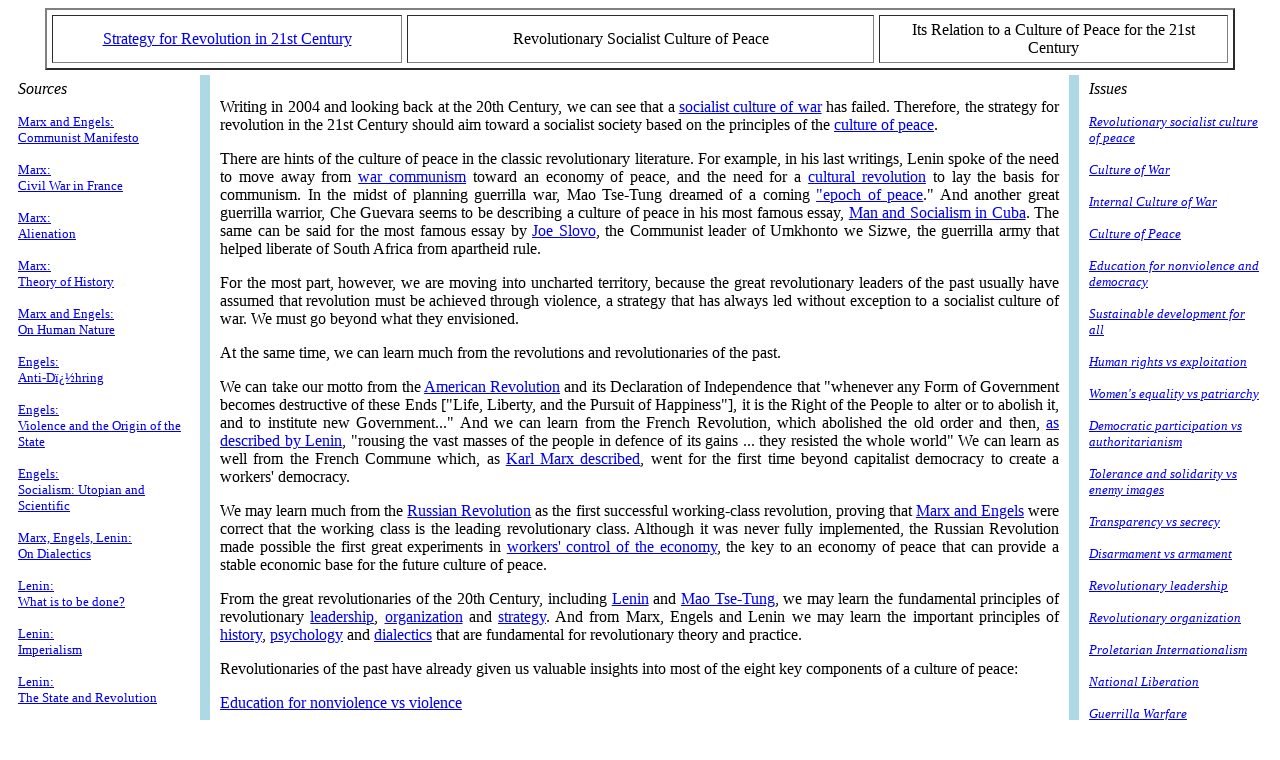

--- FILE ---
content_type: text/html
request_url: https://www.sfr-21.org/
body_size: 4641
content:
<html>
<head>
<!-- Global site tag (gtag.js) - Google Analytics -->
<script async src="https://www.googletagmanager.com/gtag/js?id=UA-142629143-1"></script>
<script>
  window.dataLayer = window.dataLayer || [];
  function gtag(){dataLayer.push(arguments);}
  gtag('js', new Date());

  gtag('config', 'UA-142629143-1');
</script>

<META HTTP-EQUIV="content-type" CONTENT="text/html;charset=iso-8859-1">
<META NAME="description" content="The revolutionary movement from a global culture of war to a global culture of peace is the greatest challenge of the 21st Century.  In the 20th Century the socialist culture of war has failed, but there is still much to learn from great revolutionaries such as Marx, Engels, Lenin, Mao, Che and Fidel, as well as the American, French, Russian, Chinese and Cuban revolutions.  At the same time, we must learn from Gandhi and King how to achieve a new revolutionary socialism that is based on active nonviolence instead of violence.">
<META NAME="keywords" content="revolutionary socialist culture of peace, culture of war, communist manifesto, revolution in 21st Century, proletarian internationalism, King and Gandhi on nonviolence, fall of American empire, collapse of Soviet Union, has socialism failed?">
<title>Revolutionary socialist culture of peace</title>
</head>
<body>
<table align="CENTER" border="2" cellpadding="5" cellspacing="5">
  <tr>
    <td width="30%"> <center><a href="index.html">Strategy for Revolution in 21st Century</a></center>  </TD>
    <td align="Center" valign="middle" width="40%">Revolutionary Socialist Culture of Peace
    </TD>
    <td width="30%" align="center">Its Relation to a Culture of Peace for the 21st Century</td>
  </tr>
</table>
<table align="CENTER" border="0" cellpadding="5" cellspacing="5">
  <tr>
    <td width="15%" valign="top">
	<p>
	<i>Sources</i>
	<p>
	<a href="manifesto.html"><small>Marx and Engels:<br>Communist Manifesto</small></a>
	<p>
	<a href="civil-war-france.html"><small>Marx:<br>Civil War in France</small></a>
	<p>
	<a href="alienation.html"><small>Marx:<br>Alienation</small></a>
	<p>
	<a href="history.html"><small>Marx:<br>Theory of History</small></a>
	<p>
	<a href="human-nature.html"><small>Marx and Engels:<br>On Human Nature</small></a>
	<p>
	<a href="anti-Duhring.html"><small>Engels:<br>Anti-Dï¿½hring</small></a>
	<p>
	<a href="violence-state.html"><small>Engels:<br>Violence and the Origin of the State</small></a>
	<p>
	<a href="soc-utop.html"><small>Engels:<br>Socialism: Utopian and Scientific</small></a>
	<p>
	<a href="dialectics.html"><small>Marx, Engels, Lenin:<br>On Dialectics</small></a>
	<p>
	<a href="whatistobedone.html"><small>Lenin:<br>What is to be done?</small></a>
	<p>
	<a href="imp-hsc.html"><small>Lenin:<br>Imperialism</small></a>
	<p>
	<a href="staterev.html"><small>Lenin:<br>The State and Revolution</small></a>
	<p>
	<a href="war-communism.html"><small>Lenin: War Communism</small></a>
	<p>
	<a href="cultural-revolution.html"><small>Lenin:<br>The Cultural Revolution</small></a>
	<p>
	<a href="lwc.html"><small>Lenin:<br>Left-Wing Communism</small></a>
	<p>
	<a href="american-revolutions.html"><small>Lenin:<br>The American Revolutions</small></a>
	<p>
	<a href="french-revolutions.html"><small>Lenin:<br>The French Revolutions</small></a>
	<p>
	<a href="workers-control.html"><small>Lenin:<br>On Workers Control</small></a>
	<p>
	<a href="lenin-religion.html"><small>Lenin:<br>On Religion</small></a>
	<p>
	<a href="arms-race.html"><small>Lenin:<br>On the Arms Race</small></a>
	<p>
	<a href="trotsky.html"><small>Trotsky:<br>Militarization of Labor</small></a>
	<p>
	<a href="russian-revolution.html"><small>Luxemburg:<br>Russian Revolution</small></a>
	<p>
	<a href="zetkin.html"><small>Zetkin:<br>The Women's Question</small></a>
	<p>
	<a href="mao-party.html"><small>Mao:<br>Role of Communist Party</small></a>
	<p>
	<a href="mao-violence.html"><small>Mao:<br>On Violence</small></a>
	<p>
	<a href="mao-army.html"><small>Mao:<br>On the Army</small></a>
	<p>
	<a href="mao-women.html"><small>Mao:<br>On Women</small></a>
	<p>
	<a href="gpcr.html"><small>Mao:<br>Great Proletarian Cultural Revolution</small></a>
	<p>
	<a href="empire.html"><small>Mao and Fidel:<br>Fall of the American Empire</small></a>
	<p>
	<a href="man-socialism.html"><small>Guevara:<br>Man and Socialism in Cuba</small></a>
	<p>
	<a href="racism.html"><small>Hall and Winston:<br>Fighting Racism</small></a>
	<p>
	<a href="nationalculture.html"><small>Fanon:<br>National Liberation and Culture</small></a>
	<p>
	<a href="cabral.html"><small>Cabral: National Liberation and Culture</small></a>
	<p>
	<a href="neocolonialism.html"><small>Nkrumah: Neo-Colonialism</small></a>
	<p>
	</TD>
    <td bgcolor="ADD8E6" width ="1">
    </td>
    <td align="LEFT" valign="top" width="70%"> 

	<p align="justify"><a name=1></a><br>
	Writing in 2004 and looking back at the 20th Century, we can see that  a <a href="soc-cow.html">socialist culture of war</a> has failed.  Therefore, the strategy for revolution in the 21st Century should aim toward a socialist society based on the principles of the <a href="cop.html">culture of peace</a>.  
	<p align="justify"><a name=2></a>
	There are hints of the culture of peace in the classic revolutionary literature.  For example, in his last writings, Lenin spoke of the need to move away from <a href="war-communism.html"> war communism</a> toward an economy of peace, and the need for a <a href="cultural-revolution.html">cultural revolution</a> to lay the basis for communism.  In the midst of planning guerrilla war, Mao Tse-Tung dreamed of a coming <a href="guerrilla.html#8">"epoch of peace</a>."  And another great guerrilla warrior, Che Guevara seems to be describing a culture of peace in his most famous essay, <a href="man-socialism.html">Man and Socialism in Cuba</a>.  The same can be said for the most famous essay by <a href="failed.html">Joe Slovo</a>, the Communist leader of Umkhonto we Sizwe, the guerrilla army that helped liberate of South Africa from apartheid rule.
	<p align="justify"><a name=3></a>
	For the most part, however, we are moving into uncharted territory, because the great revolutionary leaders of the past usually have assumed that revolution must be achieved through violence, a strategy that has always led without exception to a socialist culture of war.  We must go beyond what they envisioned.
	<p align="justify"><a name=4></a>
	At the same time, we can learn much from the revolutions and revolutionaries of the past.  
	<p align="justify"><a name=5></a>
	We can take our motto from the <a href="american-revolutions.html">American Revolution</a> and its Declaration of Independence that "whenever any Form of Government becomes destructive of these Ends ["Life, Liberty, and the Pursuit of Happiness"], it is the Right of the People to alter or to abolish it, and to institute new Government..."  And we can learn from the French Revolution, which abolished the old order and then, <a href="french-revolutions.html">as described by Lenin</a>,  "rousing the vast masses of the people in defence of its gains ...  they resisted the whole world"  We can learn as well from the French Commune which, as <a href="civil-war-france.html">Karl Marx described</a>, went for the first time beyond capitalist democracy to create a workers' democracy. 
	<p align="justify"><a name=6></a>
	We may learn much from the <a href="russian-revolution.html">Russian Revolution</a> as the first successful working-class revolution, proving that <a href="manifesto.html">Marx and Engels</a> were correct that the working class is the leading revolutionary class.  Although it was never fully implemented, the Russian Revolution made possible the first great experiments in <a href="workers-control.html">workers' control of the economy</a>, the key to an economy of peace that can provide a stable economic base for the future culture of peace.
	<p align="justify"><a name=7></a>
	From the great revolutionaries of the 20th Century, including <a href="whatistobedone.html">Lenin</a> and <a href="mao-party.html">Mao Tse-Tung</a>, we may learn the fundamental principles of revolutionary <a href="leadership.html">leadership</a>, <a href="organization.html">organization</a> and <a href="lwc.html">strategy</a>.  And from Marx, Engels and Lenin we may learn the important principles of <a href="history.html">history</a>, <a href="psychology.html">psychology</a> and <a href="dialectics.html">dialectics</a> that are fundamental for revolutionary theory and practice.
	<p align="justify"><a name=8></a>
	Revolutionaries of the past have already given us valuable insights into most of the eight key components of a culture of peace: 
	<p align="justify"><a name=9></a>
	<a href="education.html">Education for nonviolence vs violence</a>
	<p align="justify"><a name=10></a>
	<a href="development.html">Sustainable development vs exploitation of nature</a>
	<p align="justify"><a name=11></a>
	<a href="humanrights.html">Human rights vs exploitation of people</a>
	<p align="justify"><a name=12></a>
	<a href="women.html">Women's equality vs patriarchy</a>
	<p align="justify"><a name=13></a>
	<a href="participation.html">Democratic participation vs authoritarianism</a>
	<p align="justify"><a name=14></a>
	<a href="solidarity.html">Tolerance and solidarity vs enemy images</a>
	<p align="justify"><a name=15></a>
	<a href="transparency.html">Transparency vs secrecy</a>
	<p align="justify"><a name=16></a>
	<a href="disarmament.html">Disarmament vs armament</a>
	<p align="justify"><a name=17></a>
	In addition to learning from the successes of previous revolutions, we may learn from their failures and shortcomings as analyzed by such great leaders as <a href="russian-revolution.html">Rosa Luxemburg</a> and <a href="failed.html">Joe Slovo</a>.
	<p align="justify"><a name=18></a>
	The revolution of the 21st Century must develop new methods to defend itself against the violence of the inevitable attacks by the <a href="cap-cow.html#5">capitalist culture of war</a> intended to destroy revolutionary movements and new revolutionary governments.  In the past, revolutionary movements adopted the methods of the culture of war, but now there are new methods of defense under development that promote a culture of peace, the methods of <a href="winning-conflict.html">nonviolent defense</a> as developed and practiced by <a href="gandhi-nonviolence.html">Gandhi</a> and <a href="king-nonviolence.html">King</a>.  
	<p align="justify"><a name=19></a>
	Successful experiments with nonviolence such as that in <a href="south-africa.html">South Africa</a> are being repeated and enlarged in other struggles in recent years.  An important part of training for revolutionaries in the 21st Century will be the study of these nonviolent resistance movements and training and experience in the disciplined methods that prove to be successful.  See, for example, the <a href="http://sfr-21.org/philippines.html"> People-power revolution in the Philippines</a>.  No doubt, there will be more and more such movements in the coming years - and more lessons to be learned and applied. 
	<p align="justify"><a name=20></a>
        A unique and new method for exporting the revolution without violence is that of <a href="http://sfr-21.org/cuban-medicine.html">Cuba's revolutionary medicine</a>.
        <p align="justify"><a name=21></a>
	Internet and other new means of <a href="communication.html">communication</a> can help speed up and strengthen the development of consciousness that will make possible the revolutions of the 21st Century.  Hopefully this Website can play a part.
	<p align="justify"><a name=22></a>
	Some may argue that capitalism is too strong and will overcome any new revolutions.  But if we are to believe the <a href="empire.html">predictions of Mao Tse-Tung and Fidel Castro</a>, the American Empire is headed for collapse, which will leave a void of power in the world.  It is up to us whether that void is filled by new cultures of war or by a revolutionary culture of peace.
	<p align="justify"><a name=23></a>
	<table align="center">To take part in a discussion about this page, go to the Forum on <a href="discussion/peace.htm">Culture of Peace on the Discussion Board:
        <p></p><tr>
	<td width ="100%"> <center><a href="https://sfr-21.org/discussion/discussion.htm"><img src="images/discussion.jpg" width=300 height=50 alt="discussion board"></a></center></td>
	</tr>
	</table>
	</TD>
    <td bgcolor="ADD8E6" width ="1">
    </td>
    <td width="15%" valign="top">
 	<p>
	<i>Issues
	<p>
	<small><a href="index.html">Revolutionary socialist culture of peace</a></small>
	<p>
	<small><a href="cow.html">Culture of War </a> </small>
	<p>
	<small><a href="icow.html">Internal Culture of War</a></small>
	<p>
	<small><a href="cop.html">Culture of Peace</a></small>
	<p>
	<small><a href="education.html">Education for nonviolence and democracy</a></small>
	<p>
	<small><a href="development.html">Sustainable development for all</a></small>
	<p>
	<small><a href="humanrights.html">Human rights vs exploitation</a></small>
	<p>
	<small><a href="women.html">Women's equality vs patriarchy</a></small>
	<p>
	<small><a href="participation.html">Democratic participation vs authoritarianism</a></small>
	<p>
	<small>	<a href="solidarity.html">Tolerance and solidarity vs enemy images</a></small>
	<p>
	<small><a href="transparency.html">Transparency vs secrecy</a></small>
	<p>
	<small><a href="disarmament.html">Disarmament vs armament</a></small>
	<p>
	<small><a href="leadership.html">Revolutionary leadership</a></small>
	<p>
	<small><a href="organization.html">Revolutionary organization</a></small>
	<p>
	<small><a href="internationalism.html">Proletarian Internationalism</small></a>
	<p>
	<small><a href="liberation.html">National Liberation</small></a>
	<p>
	<small><a href="guerrilla.html">Guerrilla Warfare</small></a>
	<p>
	<small><a href="terrorism.html">Terrorism</small></a>
	<p>
	<small><a href="provocateurs.html">Agent Provocateurs</small></a>
	<p>
	<small><a href="communication.html">Communication systems</a></small>
	<p>
	<a href="psychology.html"><small>Psychology for revolutionaries</small></a>
	<p>
	<small><a href="cap-cow.html">Capitalist culture of war</a></small>
	<p>
	<small><a href="soc-cow.html">Socialist culture of war</a></small>
	<p>
	<small><a href="winning-conflict.html">Winning Conflict by Nonviolence</a></small>
	</i>
    <p>
    <p><br>- - -
    <p><br>


	<i>More Sources</i>
	<p>
	<a href="south-africa.html"><small>South African<br>Peace Process</small></a>
	<p>
	<a href="soviet-disarmament.html"><small>Soviet Union<br>Disarmament Proposals</small></a>
	<p>
	<a href="collapse.html"><small>Soviet Collapse</small></a>
	<p>
	<a href="failed.html"><small>Slovo:<br>Has Socialism Failed?</small></a>
	<p>
	<a href="pedagogy.html"><small>Freire:<br>Pedagogy of the Oppressed</small></a>
	<p>
	<a href="cubanecology.html"><small>Fidel:<br>Ecology in Cuba</small></a>
	<p>
	<a href="fidel-religion.html"><small>Fidel:<br>On Religion</small></a>
	<p>
	<a href="mandela.html"><small>Mandela:<br>Human Rights in South Africa</small></a>
	<p>
	<a href="king-nonviolence.html"><small>King<br>on Nonviolence</small></a>
	<p>
	<a href="gandhi-nonviolence.html"><small>Gandhi<br>on Nonviolence</small></a>
	<p>
	<a href="gandhi-communism.html"><small>Gandhi<br>on Communism</small></a>
	<p>
	  <a href="discussion/cuba-medicine.htm"><small>Cuba's revolutionary medicine</a></small>
	<p>
	  <a href="discussion/philippines.htm"><small>People-power revolution in the Philippines</a></small>
	</i>
	</TD>
  </tr>
</table>
</body>
</html>